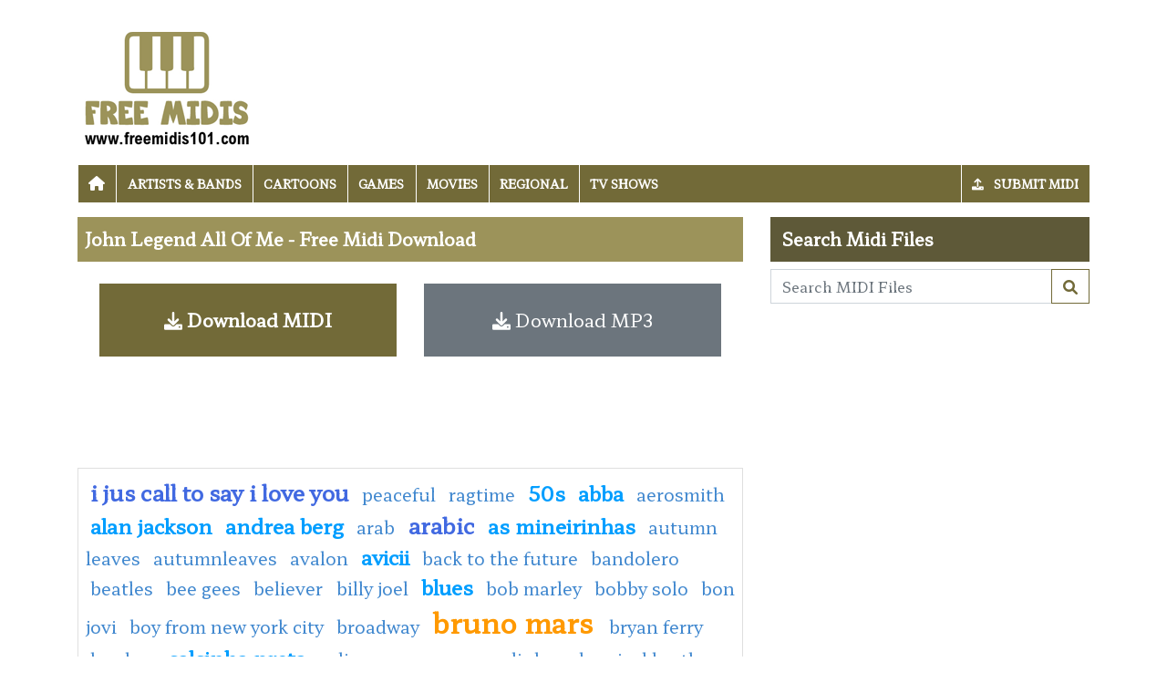

--- FILE ---
content_type: text/html; charset=utf-8
request_url: https://midis101.com/free-midi/94666-john-legend-all-of-me
body_size: 4507
content:

<!DOCTYPE html>
<html>
<head>
    <meta charset="utf-8" />
    <meta name="viewport" content="width=device-width, initial-scale=1.0" />
    <title>John Legend All Of Me midi download - free midi download | Midis101.com</title>
    <meta name="description" content="Midis101.com, high quality midi songs and files to download, largest midi collection on earth" />
    <meta name="keywords" content="Free Midis, Songs, Midi, High Quality, Midis101, Midi Files, Midi Search, Midi Download, Midis Upload, Midi Ringtones, Ringtones" />
    
    
    
        <link rel="stylesheet" href="/css/site.min.css?v=P-nbTpjLuqJPt-YC9BVRDANlk9IGKSOmFvaN7OQf35w" />
    
    
    
    <link rel="stylesheet" href="/themes/midis101/site.css" />

    <script async src="//pagead2.googlesyndication.com/pagead/js/adsbygoogle.js"></script>

</head>
<body>

    
<header>
	<div class="container container-midis">

		<div class="row">
			<div class="col-sm-4"><a href="/"><img src="/themes/midis101/images/midis101_logo.png" class="img-fluid my-3" /></a></div>
			<div class="col-sm-8 d-flex align-items-center">
				        <div class="row">
            <div class="col-12">
                <ins class="adsbygoogle"
     style="display:block"
     data-ad-client="ca-pub-8697291882402972"
     data-ad-slot="1027235442"
     data-ad-format="horizontal"></ins>
            </div>
        </div>

			</div>
		</div>

		<nav class="navbar navbar-dark navbar-expand-md">
			<button class="navbar-toggler" type="button" data-toggle="collapse" data-target="#navbarCollapse"
					aria-controls="navbarCollapse" aria-expanded="false" aria-label="Toggle navigation">
				<span class="navbar-toggler-icon"></span>
			</button>
			<div class="collapse navbar-collapse" id="navbarCollapse">
				<ul class="navbar-nav">
					<li class="nav-item">
						<a class="nav-link" href="/"><i class="fa fa-home"></i></a>
					</li>
						<li class="nav-item">
							<a class="nav-link" href="/category/1/Artists--Bands">Artists &amp; Bands</a>
						</li>
						<li class="nav-item">
							<a class="nav-link" href="/category/4/Cartoons">Cartoons</a>
						</li>
						<li class="nav-item">
							<a class="nav-link" href="/category/3/Games">Games</a>
						</li>
						<li class="nav-item">
							<a class="nav-link" href="/category/2/Movies">Movies</a>
						</li>
						<li class="nav-item">
							<a class="nav-link" href="/category/6/Regional">Regional</a>
						</li>
						<li class="nav-item">
							<a class="nav-link" href="/category/5/TV-Shows">TV Shows</a>
						</li>

				</ul>
				<ul class="nav navbar-nav ml-auto">
                    <li class="nav-item">
                        <a class="nav-link" href="/submit-midi"><span class="fas fa-upload mr-2"></span> Submit Midi</a>
                    </li>

                </ul>

			</div>
		</nav>
	</div>
</header>

    
<div class="container">


	<div class="row mb-2">
		<div class="col-8">
			<h1>John Legend All Of Me - Free Midi Download</h1>




			<div class="p-4">

				<div class="row">
					<div class="col-6"><a href="/download/94666-john-legend-all-of-me" class="btn btn-primary btn-lg btn-block p-4"><i class="fas fa-download"></i> Download MIDI</a></div>
					<div class="col-6"><a href="/play-midi/94666-john-legend-all-of-me.mp3" class="btn btn-secondary btn-lg btn-block p-4"><i class="fas fa-download"></i> Download MP3</a></div>
				</div>



			</div>
			        <div class="row">
            <div class="col-12">
                <ins class="adsbygoogle"
     style="display:block"
     data-ad-client="ca-pub-8697291882402972"
     data-ad-slot="1027235442"
     data-ad-format="horizontal"></ins>
            </div>
        </div>

			<div class="my-2"></div>
			    <div class="card">
        <div class="card-body tagcloud">
            <a href="/search/%20i%20jus%20call%20to%20say%20i%20love%20you" class="tagw_2"> i jus call to say i love you</a> 
<a href="/search/%20Peaceful" class="tagw_4"> Peaceful</a> 
<a href="/search/%20ragtime" class="tagw_4"> ragtime</a> 
<a href="/search/50s" class="tagw_3">50s</a> 
<a href="/search/Abba" class="tagw_3">Abba</a> 
<a href="/search/Aerosmith" class="tagw_4">Aerosmith</a> 
<a href="/search/Alan%20Jackson" class="tagw_3">Alan Jackson</a> 
<a href="/search/Andrea%20berg" class="tagw_3">Andrea berg</a> 
<a href="/search/Arab%20" class="tagw_4">Arab </a> 
<a href="/search/Arabic" class="tagw_2">Arabic</a> 
<a href="/search/as%20mineirinhas" class="tagw_3">as mineirinhas</a> 
<a href="/search/autumn%20leaves" class="tagw_4">autumn leaves</a> 
<a href="/search/autumnleaves" class="tagw_4">autumnleaves</a> 
<a href="/search/Avalon" class="tagw_4">Avalon</a> 
<a href="/search/AVICII" class="tagw_3">AVICII</a> 
<a href="/search/Back%20To%20The%20Future" class="tagw_4">Back To The Future</a> 
<a href="/search/bandolero" class="tagw_4">bandolero</a> 
<a href="/search/beatles" class="tagw_4">beatles</a> 
<a href="/search/bee%20gees" class="tagw_4">bee gees</a> 
<a href="/search/Believer%20%20" class="tagw_4">Believer  </a> 
<a href="/search/Billy%20Joel" class="tagw_4">Billy Joel</a> 
<a href="/search/BLUES" class="tagw_3">BLUES</a> 
<a href="/search/BOB%20MARLEY" class="tagw_4">BOB MARLEY</a> 
<a href="/search/bobby%20solo" class="tagw_4">bobby solo</a> 
<a href="/search/Bon%20Jovi" class="tagw_4">Bon Jovi</a> 
<a href="/search/boy%20from%20new%20york%20city" class="tagw_4">boy from new york city</a> 
<a href="/search/broadway" class="tagw_4">broadway</a> 
<a href="/search/Bruno%20mars%20" class="tagw_1">Bruno mars </a> 
<a href="/search/bryan%20ferry" class="tagw_4">bryan ferry</a> 
<a href="/search/BYE%20BYE" class="tagw_4">BYE BYE</a> 
<a href="/search/Calcinha%20Preta" class="tagw_3">Calcinha Preta</a> 
<a href="/search/CELIA%20CRUZ" class="tagw_4">CELIA CRUZ</a> 
<a href="/search/cesar%20e%20paulinho" class="tagw_4">cesar e paulinho</a> 
<a href="/search/chemical%20brothers" class="tagw_4">chemical brothers</a> 
<a href="/search/chinese" class="tagw_4">chinese</a> 
<a href="/search/Coldplay" class="tagw_3">Coldplay</a> 
<a href="/search/Culture%20club" class="tagw_4">Culture club</a> 
<a href="/search/DADDY%20COOL" class="tagw_4">DADDY COOL</a> 
<a href="/search/Daft%20Punk" class="tagw_3">Daft Punk</a> 
<a href="/search/deep%20purple" class="tagw_4">deep purple</a> 
<a href="/search/deva" class="tagw_4">deva</a> 
<a href="/search/Dire%20straits" class="tagw_3">Dire straits</a> 
<a href="/search/Disco" class="tagw_4">Disco</a> 
<a href="/search/Dwarf" class="tagw_4">Dwarf</a> 
<a href="/search/Ed%20Sheeran" class="tagw_4">Ed Sheeran</a> 
<a href="/search/elton%20john%20" class="tagw_4">elton john </a> 
<a href="/search/ENNIO%20MORRICONE" class="tagw_3">ENNIO MORRICONE</a> 
<a href="/search/FOOTLOOSE" class="tagw_4">FOOTLOOSE</a> 
<a href="/search/FORRO" class="tagw_4">FORRO</a> 
<a href="/search/french" class="tagw_3">french</a> 
<a href="/search/funk" class="tagw_4">funk</a> 
<a href="/search/funny" class="tagw_4">funny</a> 
<a href="/search/George%20Harrison" class="tagw_4">George Harrison</a> 
<a href="/search/GERRY%20RAFFERTY" class="tagw_4">GERRY RAFFERTY</a> 
<a href="/search/guru" class="tagw_4">guru</a> 
<a href="/search/happy%20birthday" class="tagw_4">happy birthday</a> 
<a href="/search/hotel%20california" class="tagw_4">hotel california</a> 
<a href="/search/human" class="tagw_4">human</a> 
<a href="/search/i%20want%20to%20know%20what%20love%20is" class="tagw_3">i want to know what love is</a> 
<a href="/search/Ice%20MC" class="tagw_4">Ice MC</a> 
<a href="/search/if%20you%20leave%20me%20now" class="tagw_4">if you leave me now</a> 
<a href="/search/Italian" class="tagw_3">Italian</a> 
<a href="/search/j%20rock" class="tagw_4">j rock</a> 
<a href="/search/james%20brown%20" class="tagw_3">james brown </a> 
<a href="/search/jazz" class="tagw_2">jazz</a> 
<a href="/search/jennifer%20rush" class="tagw_4">jennifer rush</a> 
<a href="/search/Joe%20cocker" class="tagw_3">Joe cocker</a> 
<a href="/search/Kanye%20West%20" class="tagw_4">Kanye West </a> 
<a href="/search/kraftwerk" class="tagw_4">kraftwerk</a> 
<a href="/search/LADY%20GAGA" class="tagw_3">LADY GAGA</a> 
<a href="/search/latin" class="tagw_3">latin</a> 
<a href="/search/led%20zeppelin" class="tagw_4">led zeppelin</a> 
<a href="/search/luis%20miguel" class="tagw_3">luis miguel</a> 
<a href="/search/Michael%20Jackson" class="tagw_3">Michael Jackson</a> 
<a href="/search/morango%20do%20nordeste" class="tagw_4">morango do nordeste</a> 
<a href="/search/music%20is%20my" class="tagw_3">music is my</a> 
<a href="/search/opera" class="tagw_4">opera</a> 
<a href="/search/Over%20the%20rainbow" class="tagw_3">Over the rainbow</a> 
<a href="/search/piano%20bar" class="tagw_3">piano bar</a> 
<a href="/search/Pink%20Floyd" class="tagw_3">Pink Floyd</a> 
<a href="/search/pokemon" class="tagw_4">pokemon</a> 
<a href="/search/PRINCE" class="tagw_4">PRINCE</a> 
<a href="/search/Rammstein%20" class="tagw_4">Rammstein </a> 
<a href="/search/reggae" class="tagw_4">reggae</a> 
<a href="/search/SAMBA%20" class="tagw_2">SAMBA </a> 
<a href="/search/satisfaction" class="tagw_4">satisfaction</a> 
<a href="/search/Sealed%20With%20A%20Kiss" class="tagw_4">Sealed With A Kiss</a> 
<a href="/search/SNAP" class="tagw_4">SNAP</a> 
<a href="/search/Soft%20Cell" class="tagw_4">Soft Cell</a> 
<a href="/search/stevie%20wonder" class="tagw_3">stevie wonder</a> 
<a href="/search/TANGO" class="tagw_4">TANGO</a> 
<a href="/search/teodoro%20e%20sampaio" class="tagw_4">teodoro e sampaio</a> 
<a href="/search/The%20Power" class="tagw_4">The Power</a> 
<a href="/search/Together%20Again" class="tagw_4">Together Again</a> 
<a href="/search/Try%20Me" class="tagw_4">Try Me</a> 
<a href="/search/turkish" class="tagw_4">turkish</a> 
<a href="/search/underworld" class="tagw_4">underworld</a> 
<a href="/search/van%20halen" class="tagw_4">van halen</a> 
<a href="/search/VAN%20MORRISON" class="tagw_3">VAN MORRISON</a> 
<a href="/search/Vangelis" class="tagw_3">Vangelis</a> 

        </div>
    </div>

		</div>
		<div class="col-4">
			<h3 class="h3-search">Search Midi Files</h3>
<form class="w-100" action="/search" method="post">
	<div class="input-group">
		<input type="text" class="form-control" placeholder="Search MIDI Files" aria-label="Search MIDI Files" aria-describedby="button-addon2" name="search">
		<div class="input-group-append">
			<button class="btn btn-outline-primary" type="submit" id="button-addon2" name="btnSearch" value="1">        <i class="fa fa-search"></i></button>
		</div>

	</div>
</form>
			<div class="my-2"></div>
			        <div class="row">
            <div class="col-12">
                <ins class="adsbygoogle"
     style="display:block"
     data-ad-client="ca-pub-8697291882402972"
     data-ad-slot="1027235442"
     data-ad-format="vertical"></ins>
            </div>
        </div>


			<h2 class="topdownloads">Top Downloads (this week)</h2>
			<div class="midi-list">
					<p class="link"><a href="/free-midi/79870-italian-vasco-rossi-vasco-rossi-anima-fragile">Italian Vasco Rossi Vasco Rossi  Anima Fragile</a></p>
					<p class="info">File Size: 18kb, Downloaded 27817 times, Added: November, 23 2011</p>
					<p class="link"><a href="/free-midi/94666-john-legend-all-of-me">John Legend All Of Me</a></p>
					<p class="info">File Size: 18kb, Downloaded 27817 times, Added: November, 23 2011</p>
					<p class="link"><a href="/free-midi/93882-medley-country-and-western-ennio-morricone">medley-country_and_western-ennio_morricone</a></p>
					<p class="info">File Size: 18kb, Downloaded 27817 times, Added: November, 23 2011</p>
					<p class="link"><a href="/free-midi/86799-silver-convention-fly-robin-fly">Silver Convention Fly Robin Fly</a></p>
					<p class="info">File Size: 18kb, Downloaded 27817 times, Added: November, 23 2011</p>
					<p class="link"><a href="/free-midi/40592-bella-ciao-l-ant">Bella Ciao  L) Ant</a></p>
					<p class="info">File Size: 18kb, Downloaded 27817 times, Added: November, 23 2011</p>
					<p class="link"><a href="/free-midi/3015-opus-life-is-life">Opus Life Is Life</a></p>
					<p class="info">File Size: 18kb, Downloaded 27817 times, Added: November, 23 2011</p>
					<p class="link"><a href="/free-midi/27841-fantasy-impromptu-chopin">Fantasy Impromptu (chopin)</a></p>
					<p class="info">File Size: 18kb, Downloaded 27817 times, Added: November, 23 2011</p>
					<p class="link"><a href="/free-midi/39862-beatles-let-it-be">Beatles  Let It Be</a></p>
					<p class="info">File Size: 18kb, Downloaded 27817 times, Added: November, 23 2011</p>
					<p class="link"><a href="/free-midi/51693-latin-cumbia1">Latin  Cumbia1</a></p>
					<p class="info">File Size: 18kb, Downloaded 27817 times, Added: November, 23 2011</p>
					<p class="link"><a href="/free-midi/83326-nokia-tune">Nokia Tune</a></p>
					<p class="info">File Size: 18kb, Downloaded 27817 times, Added: November, 23 2011</p>
					<p class="link"><a href="/free-midi/94519-touhou-bad-apple">Touhou Bad Apple</a></p>
					<p class="info">File Size: 18kb, Downloaded 27817 times, Added: November, 23 2011</p>
					<p class="link"><a href="/free-midi/84346-raca-negra-cheia-de-manias">Raca Negra Cheia De Manias</a></p>
					<p class="info">File Size: 18kb, Downloaded 27817 times, Added: November, 23 2011</p>
			</div>
		</div>
	</div>


</div>

    
<footer>
    
    <div class="bg-dark1 py-2">
        <div class="container">
            <div class="d-flex justify-content-between align-items-center">
                <div> Copyright © 2026 Midis101.com. All rights reserved.</div>
                <div> <a href="/contactus">Contact Us</a></div>
            </div>

        </div>

    </div>

</footer>
    
        <script src="/js/site.min.js"></script>
    
    
    <script src="/themes/midis101/site.js?v=vld6zHgFZUakjg9QiH_KkjLg618JT8sM5FfeXa3MqDc"></script>
    

    <script>
$(".adsbygoogle").each(function () { (adsbygoogle = window.adsbygoogle || []).push({}); });
</script>

<!-- Default Statcounter code for Midis101.com
http://www.midis101.com -->
<script type="text/javascript">
var sc_project=10664196; 
var sc_invisible=1; 
var sc_security="db021c3f"; 
</script>
<script type="text/javascript"
src="https://www.statcounter.com/counter/counter.js"
async></script>
<noscript><div class="statcounter"><a title="Web Analytics
Made Easy - Statcounter" href="https://statcounter.com/"
target="_blank"><img class="statcounter"
src="https://c.statcounter.com/10664196/0/db021c3f/1/"
alt="Web Analytics Made Easy - Statcounter"
referrerPolicy="no-referrer-when-downgrade"></a></div></noscript>
<!-- End of Statcounter Code -->
    <div class="overlayLoader"></div>
    <div id="ajaxResult"></div>    
<script defer src="https://static.cloudflareinsights.com/beacon.min.js/vcd15cbe7772f49c399c6a5babf22c1241717689176015" integrity="sha512-ZpsOmlRQV6y907TI0dKBHq9Md29nnaEIPlkf84rnaERnq6zvWvPUqr2ft8M1aS28oN72PdrCzSjY4U6VaAw1EQ==" data-cf-beacon='{"version":"2024.11.0","token":"501814a36a4341a28e3e1f7e347e6fd6","r":1,"server_timing":{"name":{"cfCacheStatus":true,"cfEdge":true,"cfExtPri":true,"cfL4":true,"cfOrigin":true,"cfSpeedBrain":true},"location_startswith":null}}' crossorigin="anonymous"></script>
</body>
</html>

--- FILE ---
content_type: text/html; charset=utf-8
request_url: https://www.google.com/recaptcha/api2/aframe
body_size: 268
content:
<!DOCTYPE HTML><html><head><meta http-equiv="content-type" content="text/html; charset=UTF-8"></head><body><script nonce="35C-02q4sepKvr1XJ8Uwzw">/** Anti-fraud and anti-abuse applications only. See google.com/recaptcha */ try{var clients={'sodar':'https://pagead2.googlesyndication.com/pagead/sodar?'};window.addEventListener("message",function(a){try{if(a.source===window.parent){var b=JSON.parse(a.data);var c=clients[b['id']];if(c){var d=document.createElement('img');d.src=c+b['params']+'&rc='+(localStorage.getItem("rc::a")?sessionStorage.getItem("rc::b"):"");window.document.body.appendChild(d);sessionStorage.setItem("rc::e",parseInt(sessionStorage.getItem("rc::e")||0)+1);localStorage.setItem("rc::h",'1768968462965');}}}catch(b){}});window.parent.postMessage("_grecaptcha_ready", "*");}catch(b){}</script></body></html>